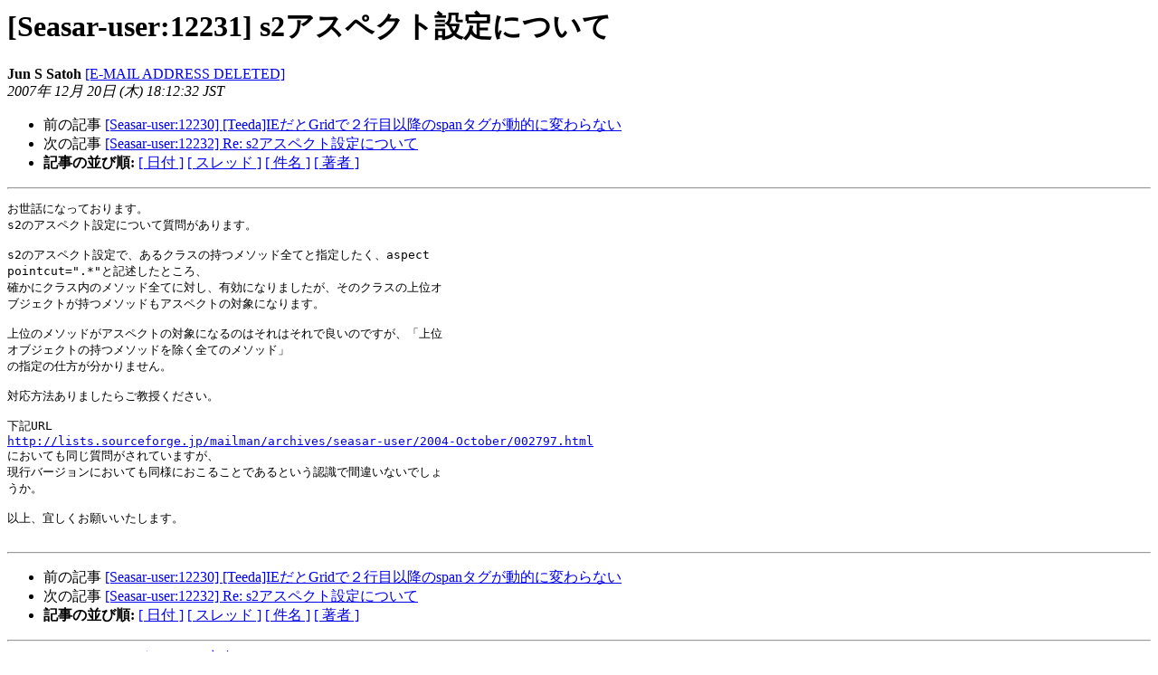

--- FILE ---
content_type: text/html
request_url: https://ml.seasar.org/archives/seasar-user/2007-December/012230.html
body_size: 1372
content:
<!DOCTYPE HTML PUBLIC "-//W3C//DTD HTML 3.2//EN">
<HTML>
 <HEAD>
   <TITLE> [Seasar-user:12231] s2アスペクト設定について
   </TITLE>
   <LINK REL="Index" HREF="index.html" >
   <LINK REL="made" HREF="mailto:seasar-user%40ml.seasar.org?Subject=%5BSeasar-user%3A12231%5D%0A%09%3D%3Fiso-2022-jp%3Fb%3FczIbJEIlIiU5JVolLyVIQF9EaiRLJEQkJCRGGyhC%3F%3D&In-Reply-To=">
   <META NAME="robots" CONTENT="index,nofollow">
   <META http-equiv="Content-Type" content="text/html; charset=euc-jp">
   <LINK REL="Previous"  HREF="012229.html">
   <LINK REL="Next"  HREF="012231.html">
 </HEAD>
 <BODY BGCOLOR="#ffffff">
   <H1>[Seasar-user:12231] s2アスペクト設定について</H1>
    <B>Jun S Satoh</B>
    <A HREF="mailto:seasar-user%40ml.seasar.org?Subject=%5BSeasar-user%3A12231%5D%0A%09%3D%3Fiso-2022-jp%3Fb%3FczIbJEIlIiU5JVolLyVIQF9EaiRLJEQkJCRGGyhC%3F%3D&In-Reply-To="
       TITLE="[Seasar-user:12231] s2アスペクト設定について">[E-MAIL ADDRESS DELETED]
       </A><BR>
    <I>2007年 12月 20日 (木) 18:12:32 JST</I>
    <P><UL>
        <LI>前の記事 <A HREF="012229.html">[Seasar-user:12230] [Teeda]IEだとGridで２行目以降のspanタグが動的に変わらない
</A></li>
        <LI>次の記事 <A HREF="012231.html">[Seasar-user:12232] Re: s2アスペクト設定について
</A></li>
         <LI> <B>記事の並び順:</B> 
              <a href="date.html#12230">[ 日付 ]</a>
              <a href="thread.html#12230">[ スレッド ]</a>
              <a href="subject.html#12230">[ 件名 ]</a>
              <a href="author.html#12230">[ 著者 ]</a>
         </LI>
       </UL>
    <HR>  
<!--beginarticle-->
<PRE>
お世話になっております。
s2のアスペクト設定について質問があります。

s2のアスペクト設定で、あるクラスの持つメソッド全てと指定したく、aspect
pointcut=&quot;.*&quot;と記述したところ、
確かにクラス内のメソッド全てに対し、有効になりましたが、そのクラスの上位オ
ブジェクトが持つメソッドもアスペクトの対象になります。

上位のメソッドがアスペクトの対象になるのはそれはそれで良いのですが、「上位
オブジェクトの持つメソッドを除く全てのメソッド」
の指定の仕方が分かりません。

対応方法ありましたらご教授ください。

下記URL
<A HREF="http://lists.sourceforge.jp/mailman/archives/seasar-user/2004-October/002797.html">http://lists.sourceforge.jp/mailman/archives/seasar-user/2004-October/002797.html</A>
においても同じ質問がされていますが、
現行バージョンにおいても同様におこることであるという認識で間違いないでしょ
うか。

以上、宜しくお願いいたします。

</PRE>
















<!--endarticle-->
    <HR>
    <P><UL>
        <!--threads-->
	<LI>前の記事 <A HREF="012229.html">[Seasar-user:12230] [Teeda]IEだとGridで２行目以降のspanタグが動的に変わらない
</A></li>
	<LI>次の記事 <A HREF="012231.html">[Seasar-user:12232] Re: s2アスペクト設定について
</A></li>
         <LI> <B>記事の並び順:</B> 
              <a href="date.html#12230">[ 日付 ]</a>
              <a href="thread.html#12230">[ スレッド ]</a>
              <a href="subject.html#12230">[ 件名 ]</a>
              <a href="author.html#12230">[ 著者 ]</a>
         </LI>
       </UL>

<hr>
<a href="https://ml.seasar.org/mailman/listinfo/seasar-user">Seasar-user メーリングリストの案内
</a><br>
</body></html>
